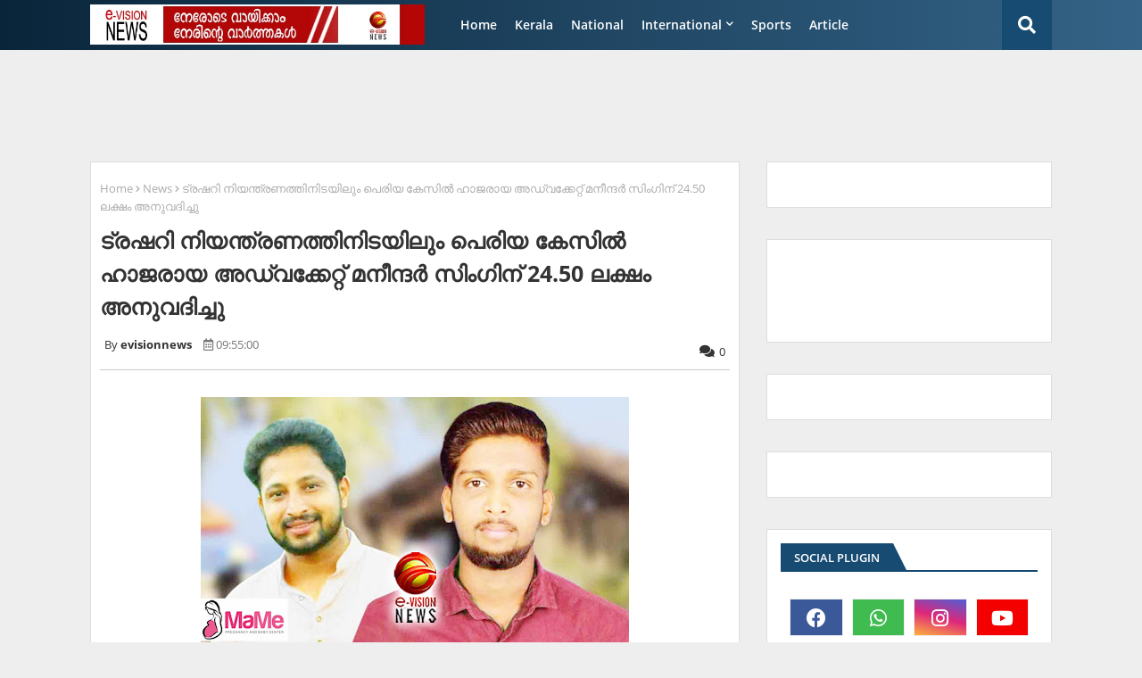

--- FILE ---
content_type: text/html; charset=utf-8
request_url: https://www.google.com/recaptcha/api2/aframe
body_size: 266
content:
<!DOCTYPE HTML><html><head><meta http-equiv="content-type" content="text/html; charset=UTF-8"></head><body><script nonce="uBaOI9zZIG6inGKYk4E4Eg">/** Anti-fraud and anti-abuse applications only. See google.com/recaptcha */ try{var clients={'sodar':'https://pagead2.googlesyndication.com/pagead/sodar?'};window.addEventListener("message",function(a){try{if(a.source===window.parent){var b=JSON.parse(a.data);var c=clients[b['id']];if(c){var d=document.createElement('img');d.src=c+b['params']+'&rc='+(localStorage.getItem("rc::a")?sessionStorage.getItem("rc::b"):"");window.document.body.appendChild(d);sessionStorage.setItem("rc::e",parseInt(sessionStorage.getItem("rc::e")||0)+1);localStorage.setItem("rc::h",'1768686110415');}}}catch(b){}});window.parent.postMessage("_grecaptcha_ready", "*");}catch(b){}</script></body></html>

--- FILE ---
content_type: text/javascript; charset=UTF-8
request_url: https://www.evisionnews.in/feeds/posts/default/-/Kasaragod?alt=json-in-script&max-results=3&callback=jQuery224035078476172177475_1768686107905&_=1768686107906
body_size: 6259
content:
// API callback
jQuery224035078476172177475_1768686107905({"version":"1.0","encoding":"UTF-8","feed":{"xmlns":"http://www.w3.org/2005/Atom","xmlns$openSearch":"http://a9.com/-/spec/opensearchrss/1.0/","xmlns$blogger":"http://schemas.google.com/blogger/2008","xmlns$georss":"http://www.georss.org/georss","xmlns$gd":"http://schemas.google.com/g/2005","xmlns$thr":"http://purl.org/syndication/thread/1.0","id":{"$t":"tag:blogger.com,1999:blog-2838482091687413234"},"updated":{"$t":"2026-01-17T21:53:58.532+05:30"},"category":[{"term":"News"},{"term":"Kasaragod"},{"term":"Kerala"},{"term":"National"},{"term":"gulf"},{"term":"kasaragod-news"},{"term":"Karnataka"},{"term":"International"},{"term":"Sports"},{"term":"Kannur"},{"term":"Manglore"},{"term":"Latest"},{"term":"Malabar"},{"term":"kasaragod news"},{"term":"Obituary"},{"term":"kerala-news"},{"term":"Kanhangad"},{"term":"Article"},{"term":"newdelhi"},{"term":"Technology"},{"term":"kasaaragod"},{"term":"kozikkod"},{"term":"Gulf-news"},{"term":"sports-news"},{"term":"WC"},{"term":"Cinema"},{"term":"National -news"},{"term":"Quiz"},{"term":"kochi"},{"term":"Manjeshwar"},{"term":"Ebizz"},{"term":"chennai"},{"term":"kasaragod. news"},{"term":"Badiaduka"},{"term":"Mumbai"},{"term":"Banglore"},{"term":"Business"},{"term":"new delhi"},{"term":"Kumbala"},{"term":"kasargod"},{"term":"Karnadaka"},{"term":"news."},{"term":"Dubai"},{"term":"intenational"},{"term":"MC"},{"term":"Nileshwar"},{"term":"kannur-news"},{"term":"NC"},{"term":"Entertainment"},{"term":"Kasaragod.News"},{"term":"calicut"},{"term":"Cheruvathoor"},{"term":"Malappuram"},{"term":"kerala News"},{"term":"Eranakulam"},{"term":"Film"},{"term":"Newട"},{"term":"Story"},{"term":"kasragod"},{"term":"obtuary"},{"term":"kasaagod. news"},{"term":"kasaragod new"},{"term":"Cinema news"},{"term":"natioal"},{"term":"RQ"},{"term":"Thiruvananthapuram"},{"term":"Trikarpur"},{"term":"karnataka-news"},{"term":"Kasaargod"},{"term":"dubai news"},{"term":"qazi"},{"term":"ksaragod"},{"term":"AB kuttiyanam"},{"term":"Obitury"},{"term":"Bangalore"},{"term":"Ebiz"},{"term":"karanataka"},{"term":"kasasragod"},{"term":"kasragod news"},{"term":"LM"},{"term":"Palakkad"},{"term":"Udma"},{"term":"etech"},{"term":"Eid"},{"term":"Kottayam"},{"term":"News kasasrgod"},{"term":"Crime"},{"term":"New"},{"term":"cricket"},{"term":"kasaragod-quiz"},{"term":"Life"},{"term":"Shereef Karippody"},{"term":"charity-News"},{"term":"national news"},{"term":"votesup"},{"term":"Education"},{"term":"internataional"},{"term":"kerlala"},{"term":"Cartoon"},{"term":"RR"},{"term":"kozikkod-news"},{"term":"mangaluru"},{"term":"delhi"},{"term":"kasaragod-EC"},{"term":"starbook"},{"term":"E-bizz"},{"term":"Health"},{"term":"Indian"},{"term":"Onam"},{"term":"obit"},{"term":"thiruvanathapuram"},{"term":"India"},{"term":"kasararagod"},{"term":"kasasrgod"},{"term":"national-news"},{"term":"obit-news"},{"term":"Badiaduka-news"},{"term":"Bekal"},{"term":"Kasaeagod"},{"term":"Kasaragod  News"},{"term":"artcle"},{"term":"commenwealth games"},{"term":"kochi-news"},{"term":"newsdelhi"},{"term":"Cheruvathur"},{"term":"Kanhangad-news"},{"term":"Kozhikkod"},{"term":"Kozhikode"},{"term":"Natioanal"},{"term":"Sports News"},{"term":"World"},{"term":"dobai"},{"term":"kasargod. news"},{"term":"kerala. news"},{"term":"news story"},{"term":"tamil nadu"},{"term":"Evision News Impact"},{"term":"Kannur-Kerala-News"},{"term":"Kasaagod"},{"term":"Kasarag"},{"term":"Obituary News"},{"term":"Rajapuram"},{"term":"Tecnology"},{"term":"kasaragod-obituary-news"},{"term":"kasaragodnews"},{"term":"newe"},{"term":"tamilnadu"},{"term":"Football"},{"term":"Kaasaragod"},{"term":"Kasaragaod"},{"term":"Kasaraogd"},{"term":"Kasarargod"},{"term":"Kasraagod"},{"term":"Mangalore"},{"term":"News'"},{"term":"Special"},{"term":"e-biz"},{"term":"kanuur-news"},{"term":"kasargod news"},{"term":"kasargod-Quiz"},{"term":"mumbai-news-"},{"term":"netional-news"},{"term":"news-kerala"},{"term":"news-story"},{"term":"thamilnad"},{"term":"."},{"term":"Business-news"},{"term":"Bussiness"},{"term":"Gulf News"},{"term":"IUML"},{"term":"Inrenational"},{"term":"Kasaragpd"},{"term":"Kearla"},{"term":"Ksaaragod"},{"term":"Maglore"},{"term":"Nationala"},{"term":"Newss"},{"term":"Photos"},{"term":"T.K Prabakaran"},{"term":"Technology News"},{"term":"Thiruvanthapuram"},{"term":"Thrikkarippur"},{"term":"Trivandrum"},{"term":"accidet-news"},{"term":"gullf"},{"term":"international. news"},{"term":"kanhangad news"},{"term":"kasaragod-KD"},{"term":"kasaraogod"},{"term":"keralam"},{"term":"n"},{"term":"natonal"},{"term":"news-"},{"term":"sharjah"},{"term":"Breaking News"},{"term":"Business News"},{"term":"Chandigad"},{"term":"Gulf. News"},{"term":"K.M.Irshad"},{"term":"KD"},{"term":"Kaerala"},{"term":"Kararagod"},{"term":"Kasaraod"},{"term":"Kasareagod"},{"term":"Kasasaragod"},{"term":"Kasrargod"},{"term":"Kearala"},{"term":"Keraka"},{"term":"Keral"},{"term":"Naional"},{"term":"Najila Mariyam"},{"term":"Natioanl"},{"term":"Nerws"},{"term":"Nes"},{"term":"Uduma"},{"term":"`"},{"term":"harassment-arrest"},{"term":"internatonal"},{"term":"kasa"},{"term":"kasaragod vartha"},{"term":"kasragod-news"},{"term":"kasragod. news"},{"term":"kasragodnews"},{"term":"national. news"},{"term":"nationla"},{"term":"newdelh"},{"term":"news-wc-prediction"},{"term":"news-westindies"},{"term":"prediction"},{"term":"qatar"},{"term":"- news"},{"term":"- news-story"},{"term":"1 Kerala"},{"term":"BN"},{"term":"Bangaluru"},{"term":"Cenema"},{"term":"Charity"},{"term":"College election"},{"term":"Delhi News"},{"term":"Doha"},{"term":"Dr. Prasad"},{"term":"Erabakulam"},{"term":"Ernakulam"},{"term":"Exclusive News Story"},{"term":"GDP-india"},{"term":"Gu;f"},{"term":"Gufl"},{"term":"Gulf- News"},{"term":"Inter"},{"term":"Internation"},{"term":"Internationanl."},{"term":"Kanhnangad"},{"term":"Kannr"},{"term":"Kannu"},{"term":"Kannur. News"},{"term":"Karippody"},{"term":"Karnataka. News"},{"term":"Kasaeragod"},{"term":"Kasara"},{"term":"Kasaragd"},{"term":"Kasarago"},{"term":"Kasaragodd"},{"term":"Kasaragode"},{"term":"Kasaragodm National"},{"term":"Kasaragoid"},{"term":"Kasarao"},{"term":"Kasarsgod"},{"term":"Keralal"},{"term":"Kerals"},{"term":"Keraqla"},{"term":"Kerara"},{"term":"Kerarla"},{"term":"Kereala"},{"term":"Kerla"},{"term":"Kkerala"},{"term":"Kosrakkolli"},{"term":"Kozikkod news"},{"term":"Kqasaragod"},{"term":"Kwerala"},{"term":"Life Style"},{"term":"Magalore"},{"term":"Malapuram"},{"term":"Mathukkutti"},{"term":"N ews"},{"term":"NT"},{"term":"Narional"},{"term":"Nasaragod"},{"term":"Natiaonal"},{"term":"Natiional"},{"term":"Nation"},{"term":"Nationa"},{"term":"Nationl"},{"term":"Natrional"},{"term":"Ne\\ws"},{"term":"News Kerala"},{"term":"News i"},{"term":"News manglore"},{"term":"News. Etech"},{"term":"News. quiz"},{"term":"News.Gulf"},{"term":"News\\"},{"term":"Newsw"},{"term":"Nrws"},{"term":"Nws"},{"term":"Onam 2015"},{"term":"Palakad"},{"term":"Poem"},{"term":"Quiz- News"},{"term":"Quiz-news"},{"term":"Review"},{"term":"Singapore"},{"term":"Special Story"},{"term":"Tehran"},{"term":"bKasaragod"},{"term":"bedakam"},{"term":"bjp"},{"term":"bus"},{"term":"e-campus"},{"term":"election"},{"term":"ews"},{"term":"gaza"},{"term":"gold"},{"term":"google"},{"term":"gulfi"},{"term":"hadhiya"},{"term":"hajdjj"},{"term":"helth"},{"term":"hsdjgd"},{"term":"jdsjg"},{"term":"jecob"},{"term":"kallor stadium"},{"term":"kannru"},{"term":"kanuur"},{"term":"kas"},{"term":"kasaaragod news"},{"term":"kasaragoa"},{"term":"kasaragod.new"},{"term":"kasaragodm news"},{"term":"kasargod.news"},{"term":"kasargodnews"},{"term":"kasarkod. news"},{"term":"kasatagod"},{"term":"kathar"},{"term":"ker"},{"term":"kerarala"},{"term":"kerlara"},{"term":"kjuy"},{"term":"knd-murdr"},{"term":"kumblanews"},{"term":"kzikkod"},{"term":"l News"},{"term":"lasaragod"},{"term":"mang"},{"term":"mangalore. News"},{"term":"masjid-munavarali-shihab-thangal"},{"term":"mbuys"},{"term":"mews"},{"term":"mukkam orphanage"},{"term":"natio"},{"term":"natioan"},{"term":"natiom"},{"term":"ne"},{"term":"neleshwaram"},{"term":"news gulf"},{"term":"news-nationa-cinema"},{"term":"news.RR"},{"term":"nhhe"},{"term":"nrena"},{"term":"o"},{"term":"obituray"},{"term":"obturty"},{"term":"obtury"},{"term":"okufe"},{"term":"pinarayi"},{"term":"popular-friend-nia"},{"term":"puthige"},{"term":"soudy"},{"term":"stroy-news"},{"term":"suicide"},{"term":"vs"}],"title":{"type":"text","$t":"e-vision news"},"subtitle":{"type":"html","$t":"A LEADING ONLINE NEWS  CHANEL  AND PORTAL  IN KERELA 24x7 ,LIVE NEWS,NEWS UPDATES,TECH UPDATES,HEALTH,SPORTS AND ENTERTAINMENT\n"},"link":[{"rel":"http://schemas.google.com/g/2005#feed","type":"application/atom+xml","href":"https:\/\/www.evisionnews.in\/feeds\/posts\/default"},{"rel":"self","type":"application/atom+xml","href":"https:\/\/www.blogger.com\/feeds\/2838482091687413234\/posts\/default\/-\/Kasaragod?alt=json-in-script\u0026max-results=3"},{"rel":"alternate","type":"text/html","href":"https:\/\/www.evisionnews.in\/search\/label\/Kasaragod"},{"rel":"hub","href":"http://pubsubhubbub.appspot.com/"},{"rel":"next","type":"application/atom+xml","href":"https:\/\/www.blogger.com\/feeds\/2838482091687413234\/posts\/default\/-\/Kasaragod\/-\/Kasaragod?alt=json-in-script\u0026start-index=4\u0026max-results=3"}],"author":[{"name":{"$t":"evisionnews"},"uri":{"$t":"http:\/\/www.blogger.com\/profile\/08039898638495399557"},"email":{"$t":"noreply@blogger.com"},"gd$image":{"rel":"http://schemas.google.com/g/2005#thumbnail","width":"16","height":"16","src":"https:\/\/img1.blogblog.com\/img\/b16-rounded.gif"}}],"generator":{"version":"7.00","uri":"http://www.blogger.com","$t":"Blogger"},"openSearch$totalResults":{"$t":"33946"},"openSearch$startIndex":{"$t":"1"},"openSearch$itemsPerPage":{"$t":"3"},"entry":[{"id":{"$t":"tag:blogger.com,1999:blog-2838482091687413234.post-3837109215743528277"},"published":{"$t":"2026-01-17T21:47:00.002+05:30"},"updated":{"$t":"2026-01-17T21:47:22.062+05:30"},"category":[{"scheme":"http://www.blogger.com/atom/ns#","term":"Kasaragod"}],"title":{"type":"text","$t":"അണ്ടര്‍-16 കാസര്‍കോട് ജില്ലാ ക്രിക്കറ്റ് ടീമിനെ ഷഹീന്‍ താജുദ്ധീന്‍ നയിക്കും"},"content":{"type":"html","$t":"\u003Cdiv style=\"text-align: justify;\"\u003E\u003Cdiv class=\"separator\" style=\"clear: both; text-align: center;\"\u003E\u003Ca href=\"https:\/\/blogger.googleusercontent.com\/img\/b\/R29vZ2xl\/AVvXsEgj86Aa7DwMZsGauRztEXPeuOZa746QAHHWPktNcMhRAwB79eWxQ1_VtHfC8kCdCTpAveUXHktYX7viV5o7V54Ku_8fbIHRjkhn5SsOl8_F3tfXumVxV9YsqUKfqu5cL2hbl7199rx6eSv7xbUSGvK9p1PT-7WZwf8wgnJvGaF3qLglzXWVkxfHGOeKnaD3\/s180\/s.jpg\" imageanchor=\"1\" style=\"margin-left: 1em; margin-right: 1em;\"\u003E\u003Cimg border=\"0\" data-original-height=\"180\" data-original-width=\"143\" height=\"640\" src=\"https:\/\/blogger.googleusercontent.com\/img\/b\/R29vZ2xl\/AVvXsEgj86Aa7DwMZsGauRztEXPeuOZa746QAHHWPktNcMhRAwB79eWxQ1_VtHfC8kCdCTpAveUXHktYX7viV5o7V54Ku_8fbIHRjkhn5SsOl8_F3tfXumVxV9YsqUKfqu5cL2hbl7199rx6eSv7xbUSGvK9p1PT-7WZwf8wgnJvGaF3qLglzXWVkxfHGOeKnaD3\/w508-h640\/s.jpg\" width=\"508\" \/\u003E\u003C\/a\u003E\u003C\/div\u003E\u003Cbr \/\u003Eകാസര്‍കോട്: തലശ്ശേരി കോണോര്‍ വയല്‍ സ്റ്റേഡിയത്തിലും മാന്യ കെ.സി.എ സ്റ്റേഡിയത്തിലുമായി  ഈമാസം 27 വരെ നടക്കുന്ന 16 വയസിന് താഴെയുള്ള ആണ്‍കുട്ടികളുടെ ഉത്തര മേഖലാ അന്തര്‍ ജില്ലാ ക്രിക്കറ്റ് ടൂര്‍ണമെന്റിനുള്ള കാസര്‍കോട് ജില്ലാ ടീമിനെ മുഹമ്മദ് ഷഹീന്‍ താജുദ്ധീന്‍ നയിക്കും. മുഹമ്മദ് സറാന്‍ ആണ്  വൈസ് ക്യാപ്റ്റന്‍. മറ്റു ടീമംഗങ്ങള്‍: പ്രമിഷ് രാജ്, സ്വരൂപ് കെ, വിശ്വദേവ് രൂപേഷ്, പ്രഥം എല്‍യു, ആര്യന്‍ ലാല്‍ കെ, അബ്ദുള്ള അര്‍സാന്‍, ഭവിഷ് എ നായക്, നിമല്‍ കെവി, ഇബ്രാഹിം ഖലീല്‍, ചത്വീന്‍ ഓക്, കൃതിക് ആര്‍, സാര്‍ഥക് പി, അക്ഷയ് രാജേഷ് റായ്. കോച്ച്: സലിം എസ്.കെ.\u003C\/div\u003E\u003Cdiv style=\"text-align: justify;\"\u003E\u003Cbr \/\u003E\u003C\/div\u003E\u003Cdiv style=\"text-align: justify;\"\u003E\u003Cbr \/\u003E\u003C\/div\u003E\u003Cdiv style=\"text-align: justify;\"\u003E\u003Cbr \/\u003E\u003C\/div\u003E\u003Cdiv style=\"text-align: justify;\"\u003E\u003Cbr \/\u003E\u003C\/div\u003E\u003Cdiv style=\"text-align: justify;\"\u003E\u003Cbr \/\u003E\u003C\/div\u003E\u003Cdiv style=\"text-align: justify;\"\u003E\u003Cbr \/\u003E\u003C\/div\u003E\u003Cdiv style=\"text-align: justify;\"\u003E\u003Cbr \/\u003E\u003C\/div\u003E\u003Cdiv style=\"text-align: justify;\"\u003E\u003Cbr \/\u003E\u003C\/div\u003E\u003Cdiv style=\"text-align: justify;\"\u003E\u003Cbr \/\u003E\u003C\/div\u003E\u003Cdiv style=\"text-align: justify;\"\u003E\u003Cbr \/\u003E\u003C\/div\u003E\u003Cdiv style=\"text-align: justify;\"\u003E\u003Cbr \/\u003E\u003C\/div\u003E\u003Cdiv style=\"text-align: justify;\"\u003E\u003Cbr \/\u003E\u003C\/div\u003E\u003Cdiv style=\"text-align: justify;\"\u003E\u003Cbr \/\u003E\u003C\/div\u003E"},"link":[{"rel":"replies","type":"application/atom+xml","href":"https:\/\/www.evisionnews.in\/feeds\/3837109215743528277\/comments\/default","title":"Post Comments"},{"rel":"replies","type":"text/html","href":"https:\/\/www.evisionnews.in\/2026\/01\/dsfshs.html#comment-form","title":"0 Comments"},{"rel":"edit","type":"application/atom+xml","href":"https:\/\/www.blogger.com\/feeds\/2838482091687413234\/posts\/default\/3837109215743528277"},{"rel":"self","type":"application/atom+xml","href":"https:\/\/www.blogger.com\/feeds\/2838482091687413234\/posts\/default\/3837109215743528277"},{"rel":"alternate","type":"text/html","href":"https:\/\/www.evisionnews.in\/2026\/01\/dsfshs.html","title":"അണ്ടര്‍-16 കാസര്‍കോട് ജില്ലാ ക്രിക്കറ്റ് ടീമിനെ ഷഹീന്‍ താജുദ്ധീന്‍ നയിക്കും"}],"author":[{"name":{"$t":"evisionnews"},"uri":{"$t":"http:\/\/www.blogger.com\/profile\/08039898638495399557"},"email":{"$t":"noreply@blogger.com"},"gd$image":{"rel":"http://schemas.google.com/g/2005#thumbnail","width":"16","height":"16","src":"https:\/\/img1.blogblog.com\/img\/b16-rounded.gif"}}],"media$thumbnail":{"xmlns$media":"http://search.yahoo.com/mrss/","url":"https:\/\/blogger.googleusercontent.com\/img\/b\/R29vZ2xl\/AVvXsEgj86Aa7DwMZsGauRztEXPeuOZa746QAHHWPktNcMhRAwB79eWxQ1_VtHfC8kCdCTpAveUXHktYX7viV5o7V54Ku_8fbIHRjkhn5SsOl8_F3tfXumVxV9YsqUKfqu5cL2hbl7199rx6eSv7xbUSGvK9p1PT-7WZwf8wgnJvGaF3qLglzXWVkxfHGOeKnaD3\/s72-w508-h640-c\/s.jpg","height":"72","width":"72"},"thr$total":{"$t":"0"}},{"id":{"$t":"tag:blogger.com,1999:blog-2838482091687413234.post-5609055441536291661"},"published":{"$t":"2026-01-17T15:45:00.003+05:30"},"updated":{"$t":"2026-01-17T15:45:26.836+05:30"},"category":[{"scheme":"http://www.blogger.com/atom/ns#","term":"Kasaragod"}],"title":{"type":"text","$t":"കാസര്‍കോട് മെഡിക്കല്‍ കോളജ് യാഥാര്‍ഥ്യമാക്കാന്‍ ആവശ്യപ്പെട്ട് 'ഞെട്ടിക്കല്‍ സമരം'"},"content":{"type":"html","$t":"\u003Cdiv style=\"text-align: justify;\"\u003E\u003Cdiv class=\"separator\" style=\"clear: both; text-align: center;\"\u003E\u003Ca href=\"https:\/\/blogger.googleusercontent.com\/img\/b\/R29vZ2xl\/AVvXsEhp6Fm4hUNkF-Iktq4xBExbKOwu5u8bvD8rhgm3eR3zQv-bBYWjzxkIpNeg0X38wCKhyitVM4zCGkywG5pKmotzBYdm600TlJgaNO4cM3_MQeNKtC0PiPLyun5TTqV-072JfX0F-DzIyitfYI8wqqoc9NcJ5vkAdBqnRPknOehTbnmbkihcPxfS-X67F_Ho\/s1199\/special%20copy.jpg\" imageanchor=\"1\" style=\"margin-left: 1em; margin-right: 1em;\"\u003E\u003Cimg border=\"0\" data-original-height=\"1199\" data-original-width=\"900\" height=\"640\" src=\"https:\/\/blogger.googleusercontent.com\/img\/b\/R29vZ2xl\/AVvXsEhp6Fm4hUNkF-Iktq4xBExbKOwu5u8bvD8rhgm3eR3zQv-bBYWjzxkIpNeg0X38wCKhyitVM4zCGkywG5pKmotzBYdm600TlJgaNO4cM3_MQeNKtC0PiPLyun5TTqV-072JfX0F-DzIyitfYI8wqqoc9NcJ5vkAdBqnRPknOehTbnmbkihcPxfS-X67F_Ho\/w480-h640\/special%20copy.jpg\" width=\"480\" \/\u003E\u003C\/a\u003E\u003C\/div\u003E\u003Cbr \/\u003Eകാസര്‍കോട്: കാസര്‍കോട് ഗവ. മെഡിക്കല്‍ കോളജ് യാഥാര്‍ഥ്യമാക്കണമെന്ന ആവശ്യപ്പെട്ട് മെഡിക്കല്‍ കോളജിന് മുന്നില്‍ ആക്ഷന്‍ കമ്മിറ്റിയുടെ നേതൃത്വത്തില്‍ നടത്തിയ 'ഞെട്ടിക്കല്‍ സമരം' ശ്രദ്ധയമായി. 13 വര്‍ഷമായി പ്രഖ്യാപനങ്ങളിലൊതുങ്ങി നില്‍ക്കുന്ന മെഡിക്കല്‍ കോളജ് അടിയന്തിരമായി നടപ്പിലാക്കുകയും നിര്‍മാണ പ്രവര്‍ത്തനങ്ങള്‍ വൈകാതെ ആരംഭിക്കണമെന്നും സമരക്കാര്‍ ആവശ്യപ്പെട്ടു.\u003C\/div\u003E\u003Cdiv style=\"text-align: justify;\"\u003E\u003Cbr \/\u003E\u003C\/div\u003E\u003Cdiv style=\"text-align: justify;\"\u003Eജില്ലയില്‍ മതിയായ ചികിത്സാ സൗകര്യങ്ങള്‍ ഇല്ലാത്തതിനാല്‍ ഗുരുതര രോഗികള്‍ക്ക് ദൂരദേശങ്ങളിലേക്ക് ചികിത്സ തേടി പോകേണ്ടി വരുന്ന സാഹചര്യം തുടരുന്നതായി സമരസമിതി ചൂണ്ടിക്കാട്ടി. മെഡിക്കല്‍ കോളജ് യാഥാര്‍ഥ്യമാകാതെ പോകുന്നത് നിരവധി വിലപ്പെട്ട ജീവനുകള്‍ നഷ്ടപ്പെടാന്‍ ഇടയാക്കി. സംസ്ഥാന സര്‍ക്കാര്‍ വിഷയത്തില്‍ അടിയന്തിരമായി ഇടപെട്ട് ആവശ്യമായ അടിസ്ഥാന സൗകര്യങ്ങളും ഡോക്ടര്‍മാരുടെ  തസ്തികകളും അനുവദിച്ച് മെഡിക്കല്‍ കോളജ് പൂര്‍ണാര്‍ഥത്തില്‍ പ്രവര്‍ത്തനക്ഷമമാക്കണമെന്ന് സമരക്കാര്‍ ആവശ്യപ്പെട്ടു.\u003C\/div\u003E\u003Cdiv style=\"text-align: justify;\"\u003E\u003Cbr \/\u003E\u003C\/div\u003E\u003Cdiv style=\"text-align: justify;\"\u003Eആവശ്യങ്ങള്‍ അംഗീകരിക്കാത്തപക്ഷം ശക്തമായ ജനകീയ സമരപരിപാടികളിലേക്ക് നീങ്ങുമെന്നും സമരം മുന്നറിയിപ്പ് നല്‍കി. സമരസമിതി ചെയര്‍മാന്‍ മാഹിന്‍ കേളോട്ട് അധ്യക്ഷത വഹിച്ചു. ജനറല്‍ കണ്‍വീനര്‍ എസ്. സോമശേഖരന്‍ സ്വാഗതം പറഞ്ഞു. സലാം കന്യപ്പാടി, അന്‍വര്‍ ഓസോണ്‍, ലക്ഷ്മണന്‍ പെരിയടുക്ക, ശ്യാം പ്രസാദ്, എം.എസ്. മൊയ്ദു, ബി.എസ് ശബീര്‍, അബൂബക്കര്‍ പെര്‍ഡാന, സിദ്ദീഖ് ഓളമുഗര്‍, കെ.കെ  സ്വാമി, കൃപ ഗംഗാധര ഗോലിയാടുക്ക, ഹസന്‍ കുദുവ, മുഹമ്മദ് ആലമ്പാടി, ഖയ്യൂം മാന്യ, അഷ്റഫ് നാല്തടക്ക, എ.കെ ശരീഫ്, ഹമീദലി കാന്തള്‍, ആയിഷ പെര്‍ള, ഹമീദ ഹാജി പെര്‍ള, ഹമീദ് കെടഞ്ചി, ശ്രീനാഥ് ധശി, മുഹമ്മദ് ഹാരിസ് അലി പെര്‍ള, അഖിലേഷ് നജുമുഗം, റൂഷിഷ്  ഗുണാജെ, റഫീഖ് കേളോട്ട്, എ.കെ പ്രകാശ്, ടി.ഇ അന്‍വര്‍ സംസാരിച്ചു. പ്രദേശത്തെ സാമൂഹിക രാഷ്ട്രീയ പ്രവര്‍ത്തകരും വിവിധ സംഘടനാ പ്രതിനിധികളും പൊതുജനങ്ങളും സമരത്തിന് ഐക്യദാര്‍ഢ്യം പ്രഖ്യാപിച്ച് പങ്കെടുത്തു.\u003C\/div\u003E"},"link":[{"rel":"replies","type":"application/atom+xml","href":"https:\/\/www.evisionnews.in\/feeds\/5609055441536291661\/comments\/default","title":"Post Comments"},{"rel":"replies","type":"text/html","href":"https:\/\/www.evisionnews.in\/2026\/01\/eetet.html#comment-form","title":"0 Comments"},{"rel":"edit","type":"application/atom+xml","href":"https:\/\/www.blogger.com\/feeds\/2838482091687413234\/posts\/default\/5609055441536291661"},{"rel":"self","type":"application/atom+xml","href":"https:\/\/www.blogger.com\/feeds\/2838482091687413234\/posts\/default\/5609055441536291661"},{"rel":"alternate","type":"text/html","href":"https:\/\/www.evisionnews.in\/2026\/01\/eetet.html","title":"കാസര്‍കോട് മെഡിക്കല്‍ കോളജ് യാഥാര്‍ഥ്യമാക്കാന്‍ ആവശ്യപ്പെട്ട് 'ഞെട്ടിക്കല്‍ സമരം'"}],"author":[{"name":{"$t":"evisionnews"},"uri":{"$t":"http:\/\/www.blogger.com\/profile\/08039898638495399557"},"email":{"$t":"noreply@blogger.com"},"gd$image":{"rel":"http://schemas.google.com/g/2005#thumbnail","width":"16","height":"16","src":"https:\/\/img1.blogblog.com\/img\/b16-rounded.gif"}}],"media$thumbnail":{"xmlns$media":"http://search.yahoo.com/mrss/","url":"https:\/\/blogger.googleusercontent.com\/img\/b\/R29vZ2xl\/AVvXsEhp6Fm4hUNkF-Iktq4xBExbKOwu5u8bvD8rhgm3eR3zQv-bBYWjzxkIpNeg0X38wCKhyitVM4zCGkywG5pKmotzBYdm600TlJgaNO4cM3_MQeNKtC0PiPLyun5TTqV-072JfX0F-DzIyitfYI8wqqoc9NcJ5vkAdBqnRPknOehTbnmbkihcPxfS-X67F_Ho\/s72-w480-h640-c\/special%20copy.jpg","height":"72","width":"72"},"thr$total":{"$t":"0"}},{"id":{"$t":"tag:blogger.com,1999:blog-2838482091687413234.post-2276042491640309724"},"published":{"$t":"2026-01-17T15:32:00.002+05:30"},"updated":{"$t":"2026-01-17T15:32:17.043+05:30"},"category":[{"scheme":"http://www.blogger.com/atom/ns#","term":"Kasaragod"}],"title":{"type":"text","$t":"ടോള്‍ സമരം; എ.കെ.എം അഷ്‌റഫ് എം.എല്‍.എയെ  അറസ്റ്റ് ചെയ്തതില്‍ പ്രതിഷേധിച്ച് മുസ്ലിം  യൂത്ത് ലീഗ് മേല്‍പറമ്പില്‍  പ്രതിഷേധ പ്രകടനം"},"content":{"type":"html","$t":"\u003Cdiv style=\"text-align: justify;\"\u003E\u003Cdiv class=\"separator\" style=\"clear: both; text-align: center;\"\u003E\u003Ca href=\"https:\/\/blogger.googleusercontent.com\/img\/b\/R29vZ2xl\/AVvXsEjCYKRxNFKbSV75QgvUuI-cNygOlHzw8Wyrd29NFo_eF_pIS55wnpIpJYZXGOv0twirpcf4ddAH_FRguqacs05xqEi-rzdfrqlc-R_tZur7bFvYQ0yEGF0Uwy1ATi7jnm05zrea6VdWJcacRghVihDoKhMQry6_m7BePDY5WZ3DBw74wBC0D2uX8khUFF53\/s1199\/special%20copy.jpg\" imageanchor=\"1\" style=\"margin-left: 1em; margin-right: 1em;\"\u003E\u003Cimg border=\"0\" data-original-height=\"1199\" data-original-width=\"900\" height=\"640\" src=\"https:\/\/blogger.googleusercontent.com\/img\/b\/R29vZ2xl\/AVvXsEjCYKRxNFKbSV75QgvUuI-cNygOlHzw8Wyrd29NFo_eF_pIS55wnpIpJYZXGOv0twirpcf4ddAH_FRguqacs05xqEi-rzdfrqlc-R_tZur7bFvYQ0yEGF0Uwy1ATi7jnm05zrea6VdWJcacRghVihDoKhMQry6_m7BePDY5WZ3DBw74wBC0D2uX8khUFF53\/w480-h640\/special%20copy.jpg\" width=\"480\" \/\u003E\u003C\/a\u003E\u003C\/div\u003E\u003Cbr \/\u003Eമേല്‍പറമ്പ്: അനതികൃത ടോള്‍ പിരിവിനെതിരെ സമരം ചെയ്ത മഞ്ചേശ്വരം എം.എല്‍.എ എ.കെ.എം അഷ്‌റഫിനെ അറസ്റ്റ് ചെയ്ത നടപടിയില്‍ പ്രതിഷേധിച്ച് മുസ്ലിം യൂത്ത് ലീഗ് ചെമ്മനാട് പഞ്ചായത്ത് കമ്മിറ്റി മേല്‍പറമ്പില്‍ പ്രതിഷേധ പ്രകടനം നടത്തി. മുസ്ലിം ലീഗ് ഉദുമ നിയോജക മണ്ഡലം പ്രസിഡന്റ്് കല്ലട്ര അബ്ദുല്‍ ഖാദര്‍, യൂത്ത് ലീഗ് മണ്ഡലം പ്രസിഡന്റ് റഊഫ് ബായിക്കര, മുസ്ലിം ലീഗ് പഞ്ചായത്ത് സെക്രട്ടറിമായ സി.എച്ച് മുഹമ്മദ്, മുഹമ്മദ് കോളിയടുക്കം, അഫ്‌സല്‍ സിസിളു, ഗ്രാമപഞ്ചായത്ത് മെമ്പര്‍മാരായ ഹസന്‍ കുട്ടി, ഇല്യാസ് കട്ടക്കാല്‍, യൂത്ത് ലീഗ് പഞ്ചായത്ത് പ്രസിഡന്റ്് അമീര്‍ പാലോത്ത്, ജനറല്‍ സെക്രട്ടറി ആഷിഖ് കീഴൂര്‍, ട്രഷറര്‍ അര്‍ഷാദ് കോളിയടുക്കം, സുലുവാന്‍ ചെമ്മനാട്, അബുബക്കര്‍ കടാങ്കോട്, നശാത്ത് പരവനടുക്കം, ഉബൈദ് നാലപ്പാട്, അനസ് ഹുദവി പെരുമ്പള, അഷ്‌റഫ് ഇംഗ്ലീഷ്, യൂത്ത് ലീഗ് പഞ്ചായത്ത് ഭാരവാഹികളായ തന്‍വീര്‍ മേല്‍പ്പറമ്പ്, നൗഷാദ് സുല്‍ത്താന്‍, ബദ്‌റുദ്ധീന്‍ ചളിയങ്കോട്, റാഷിദ് കല്ലട്ര, ആഷിഖ് കെ.വി.ടി സംബന്ധിച്ചു.\u003C\/div\u003E"},"link":[{"rel":"replies","type":"application/atom+xml","href":"https:\/\/www.evisionnews.in\/feeds\/2276042491640309724\/comments\/default","title":"Post Comments"},{"rel":"replies","type":"text/html","href":"https:\/\/www.evisionnews.in\/2026\/01\/dsffe_01690642138.html#comment-form","title":"0 Comments"},{"rel":"edit","type":"application/atom+xml","href":"https:\/\/www.blogger.com\/feeds\/2838482091687413234\/posts\/default\/2276042491640309724"},{"rel":"self","type":"application/atom+xml","href":"https:\/\/www.blogger.com\/feeds\/2838482091687413234\/posts\/default\/2276042491640309724"},{"rel":"alternate","type":"text/html","href":"https:\/\/www.evisionnews.in\/2026\/01\/dsffe_01690642138.html","title":"ടോള്‍ സമരം; എ.കെ.എം അഷ്‌റഫ് എം.എല്‍.എയെ  അറസ്റ്റ് ചെയ്തതില്‍ പ്രതിഷേധിച്ച് മുസ്ലിം  യൂത്ത് ലീഗ് മേല്‍പറമ്പില്‍  പ്രതിഷേധ പ്രകടനം"}],"author":[{"name":{"$t":"evisionnews"},"uri":{"$t":"http:\/\/www.blogger.com\/profile\/08039898638495399557"},"email":{"$t":"noreply@blogger.com"},"gd$image":{"rel":"http://schemas.google.com/g/2005#thumbnail","width":"16","height":"16","src":"https:\/\/img1.blogblog.com\/img\/b16-rounded.gif"}}],"media$thumbnail":{"xmlns$media":"http://search.yahoo.com/mrss/","url":"https:\/\/blogger.googleusercontent.com\/img\/b\/R29vZ2xl\/AVvXsEjCYKRxNFKbSV75QgvUuI-cNygOlHzw8Wyrd29NFo_eF_pIS55wnpIpJYZXGOv0twirpcf4ddAH_FRguqacs05xqEi-rzdfrqlc-R_tZur7bFvYQ0yEGF0Uwy1ATi7jnm05zrea6VdWJcacRghVihDoKhMQry6_m7BePDY5WZ3DBw74wBC0D2uX8khUFF53\/s72-w480-h640-c\/special%20copy.jpg","height":"72","width":"72"},"thr$total":{"$t":"0"}}]}});